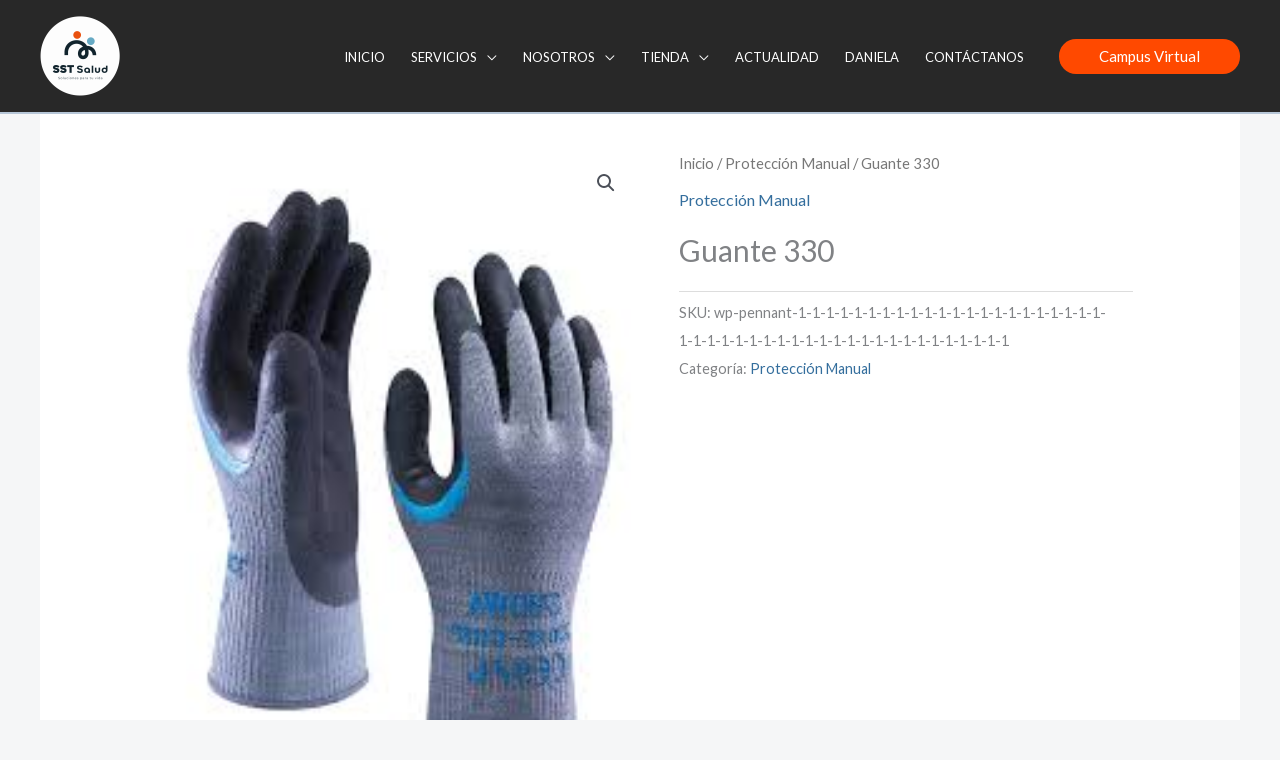

--- FILE ---
content_type: text/css; charset=utf-8
request_url: https://www.sstsalud.com/wp-content/uploads/elementor/css/post-1487.css?ver=1766450034
body_size: 1215
content:
.elementor-1487 .elementor-element.elementor-element-67163bde:not(.elementor-motion-effects-element-type-background), .elementor-1487 .elementor-element.elementor-element-67163bde > .elementor-motion-effects-container > .elementor-motion-effects-layer{background-color:#12232B;}.elementor-1487 .elementor-element.elementor-element-67163bde{transition:background 0.3s, border 0.3s, border-radius 0.3s, box-shadow 0.3s;padding:40px 0px 2px 0px;}.elementor-1487 .elementor-element.elementor-element-67163bde > .elementor-background-overlay{transition:background 0.3s, border-radius 0.3s, opacity 0.3s;}.elementor-1487 .elementor-element.elementor-element-a1481c0 > .elementor-element-populated{margin:0px 80px 0px 0px;--e-column-margin-right:80px;--e-column-margin-left:0px;}.elementor-1487 .elementor-element.elementor-element-55488c0 .elementor-icon-box-wrapper{align-items:start;text-align:left;}.elementor-1487 .elementor-element.elementor-element-55488c0{--icon-box-icon-margin:12px;}.elementor-1487 .elementor-element.elementor-element-55488c0.elementor-view-stacked .elementor-icon{background-color:#FFFFFF;}.elementor-1487 .elementor-element.elementor-element-55488c0.elementor-view-framed .elementor-icon, .elementor-1487 .elementor-element.elementor-element-55488c0.elementor-view-default .elementor-icon{fill:#FFFFFF;color:#FFFFFF;border-color:#FFFFFF;}.elementor-1487 .elementor-element.elementor-element-55488c0 .elementor-icon{font-size:38px;}.elementor-1487 .elementor-element.elementor-element-55488c0 .elementor-icon-box-title, .elementor-1487 .elementor-element.elementor-element-55488c0 .elementor-icon-box-title a{font-size:21px;}.elementor-1487 .elementor-element.elementor-element-55488c0 .elementor-icon-box-title{color:#FFFFFF;}.elementor-1487 .elementor-element.elementor-element-4f3752e3{font-size:14px;font-weight:300;color:rgba(255,255,255,0.65);}.elementor-1487 .elementor-element.elementor-element-fecd1e2 > .elementor-element-populated{margin:0px 80px 0px 0px;--e-column-margin-right:80px;--e-column-margin-left:0px;}.elementor-1487 .elementor-element.elementor-element-2cd3c37 .elementor-icon-box-wrapper{align-items:start;text-align:left;}.elementor-1487 .elementor-element.elementor-element-2cd3c37{--icon-box-icon-margin:12px;}.elementor-1487 .elementor-element.elementor-element-2cd3c37.elementor-view-stacked .elementor-icon{background-color:#FFFFFF;}.elementor-1487 .elementor-element.elementor-element-2cd3c37.elementor-view-framed .elementor-icon, .elementor-1487 .elementor-element.elementor-element-2cd3c37.elementor-view-default .elementor-icon{fill:#FFFFFF;color:#FFFFFF;border-color:#FFFFFF;}.elementor-1487 .elementor-element.elementor-element-2cd3c37 .elementor-icon{font-size:38px;}.elementor-1487 .elementor-element.elementor-element-2cd3c37 .elementor-icon-box-title, .elementor-1487 .elementor-element.elementor-element-2cd3c37 .elementor-icon-box-title a{font-size:21px;}.elementor-1487 .elementor-element.elementor-element-2cd3c37 .elementor-icon-box-title{color:#FFFFFF;}.elementor-1487 .elementor-element.elementor-element-17f95d8{font-size:14px;font-weight:300;color:rgba(255,255,255,0.65);}.elementor-1487 .elementor-element.elementor-element-3b98f1d > .elementor-element-populated{margin:0px 80px 0px 0px;--e-column-margin-right:80px;--e-column-margin-left:0px;}.elementor-1487 .elementor-element.elementor-element-db52a0a .elementor-icon-box-wrapper{align-items:start;text-align:left;}.elementor-1487 .elementor-element.elementor-element-db52a0a{--icon-box-icon-margin:12px;}.elementor-1487 .elementor-element.elementor-element-db52a0a.elementor-view-stacked .elementor-icon{background-color:#FFFFFF;}.elementor-1487 .elementor-element.elementor-element-db52a0a.elementor-view-framed .elementor-icon, .elementor-1487 .elementor-element.elementor-element-db52a0a.elementor-view-default .elementor-icon{fill:#FFFFFF;color:#FFFFFF;border-color:#FFFFFF;}.elementor-1487 .elementor-element.elementor-element-db52a0a .elementor-icon{font-size:38px;}.elementor-1487 .elementor-element.elementor-element-db52a0a .elementor-icon-box-title, .elementor-1487 .elementor-element.elementor-element-db52a0a .elementor-icon-box-title a{font-size:21px;}.elementor-1487 .elementor-element.elementor-element-db52a0a .elementor-icon-box-title{color:#FFFFFF;}.elementor-1487 .elementor-element.elementor-element-667a2ce{width:var( --container-widget-width, 14.25% );max-width:14.25%;--container-widget-width:14.25%;--container-widget-flex-grow:0;}.elementor-1487 .elementor-element.elementor-element-667a2ce.elementor-element{--flex-grow:0;--flex-shrink:0;}.elementor-1487 .elementor-element.elementor-element-667a2ce .elementor-icon-wrapper{text-align:left;}.elementor-1487 .elementor-element.elementor-element-667a2ce.elementor-view-stacked .elementor-icon{background-color:var( --e-global-color-astglobalcolor7 );}.elementor-1487 .elementor-element.elementor-element-667a2ce.elementor-view-framed .elementor-icon, .elementor-1487 .elementor-element.elementor-element-667a2ce.elementor-view-default .elementor-icon{color:var( --e-global-color-astglobalcolor7 );border-color:var( --e-global-color-astglobalcolor7 );}.elementor-1487 .elementor-element.elementor-element-667a2ce.elementor-view-framed .elementor-icon, .elementor-1487 .elementor-element.elementor-element-667a2ce.elementor-view-default .elementor-icon svg{fill:var( --e-global-color-astglobalcolor7 );}.elementor-1487 .elementor-element.elementor-element-667a2ce .elementor-icon{font-size:35px;}.elementor-1487 .elementor-element.elementor-element-667a2ce .elementor-icon svg{height:35px;}.elementor-1487 .elementor-element.elementor-element-f08710f{width:var( --container-widget-width, 54.987% );max-width:54.987%;--container-widget-width:54.987%;--container-widget-flex-grow:0;}.elementor-1487 .elementor-element.elementor-element-f08710f.elementor-element{--flex-grow:0;--flex-shrink:0;}.elementor-1487 .elementor-element.elementor-element-f08710f .elementor-icon-wrapper{text-align:left;}.elementor-1487 .elementor-element.elementor-element-f08710f.elementor-view-stacked .elementor-icon{background-color:var( --e-global-color-astglobalcolor5 );}.elementor-1487 .elementor-element.elementor-element-f08710f.elementor-view-framed .elementor-icon, .elementor-1487 .elementor-element.elementor-element-f08710f.elementor-view-default .elementor-icon{color:var( --e-global-color-astglobalcolor5 );border-color:var( --e-global-color-astglobalcolor5 );}.elementor-1487 .elementor-element.elementor-element-f08710f.elementor-view-framed .elementor-icon, .elementor-1487 .elementor-element.elementor-element-f08710f.elementor-view-default .elementor-icon svg{fill:var( --e-global-color-astglobalcolor5 );}.elementor-1487 .elementor-element.elementor-element-f08710f .elementor-icon{font-size:35px;}.elementor-1487 .elementor-element.elementor-element-f08710f .elementor-icon svg{height:35px;}.elementor-1487 .elementor-element.elementor-element-4d4eb15{font-size:14px;font-weight:300;color:rgba(255,255,255,0.65);}.elementor-1487 .elementor-element.elementor-element-65308762 > .elementor-container > .elementor-column > .elementor-widget-wrap{align-content:center;align-items:center;}.elementor-1487 .elementor-element.elementor-element-65308762:not(.elementor-motion-effects-element-type-background), .elementor-1487 .elementor-element.elementor-element-65308762 > .elementor-motion-effects-container > .elementor-motion-effects-layer{background-color:#12232B;}.elementor-1487 .elementor-element.elementor-element-65308762 > .elementor-container{min-height:50px;}.elementor-1487 .elementor-element.elementor-element-65308762{border-style:solid;border-width:1px 0px 0px 0px;border-color:rgba(255,255,255,0.19);transition:background 0.3s, border 0.3s, border-radius 0.3s, box-shadow 0.3s;}.elementor-1487 .elementor-element.elementor-element-65308762 > .elementor-background-overlay{transition:background 0.3s, border-radius 0.3s, opacity 0.3s;}.elementor-1487 .elementor-element.elementor-element-2dbf9662{text-align:left;}.elementor-1487 .elementor-element.elementor-element-2dbf9662 .elementor-heading-title{font-size:12px;font-weight:300;color:#FFFFFF;}.elementor-1487 .elementor-element.elementor-element-11b6dee2{text-align:right;}.elementor-1487 .elementor-element.elementor-element-11b6dee2 .elementor-heading-title{font-size:12px;font-weight:300;color:#FFFFFF;}.elementor-theme-builder-content-area{height:400px;}.elementor-location-header:before, .elementor-location-footer:before{content:"";display:table;clear:both;}@media(max-width:1024px) and (min-width:768px){.elementor-1487 .elementor-element.elementor-element-a1481c0{width:35%;}.elementor-1487 .elementor-element.elementor-element-fecd1e2{width:35%;}.elementor-1487 .elementor-element.elementor-element-3b98f1d{width:35%;}}@media(max-width:1024px){.elementor-1487 .elementor-element.elementor-element-67163bde{padding:50px 20px 50px 20px;}.elementor-1487 .elementor-element.elementor-element-a1481c0 > .elementor-element-populated{margin:0% 15% 0% 0%;--e-column-margin-right:15%;--e-column-margin-left:0%;}.elementor-1487 .elementor-element.elementor-element-fecd1e2 > .elementor-element-populated{margin:0% 15% 0% 0%;--e-column-margin-right:15%;--e-column-margin-left:0%;}.elementor-1487 .elementor-element.elementor-element-3b98f1d > .elementor-element-populated{margin:0% 15% 0% 0%;--e-column-margin-right:15%;--e-column-margin-left:0%;}.elementor-1487 .elementor-element.elementor-element-65308762{padding:10px 20px 10px 20px;}}@media(max-width:767px){.elementor-1487 .elementor-element.elementor-element-67163bde{padding:35px 20px 35px 20px;}.elementor-1487 .elementor-element.elementor-element-a1481c0 > .elementor-element-populated{margin:0px 0px 50px 0px;--e-column-margin-right:0px;--e-column-margin-left:0px;padding:0px 0px 0px 0px;}.elementor-1487 .elementor-element.elementor-element-4f3752e3{text-align:left;}.elementor-1487 .elementor-element.elementor-element-fecd1e2 > .elementor-element-populated{margin:0px 0px 50px 0px;--e-column-margin-right:0px;--e-column-margin-left:0px;padding:0px 0px 0px 0px;}.elementor-1487 .elementor-element.elementor-element-17f95d8{text-align:left;}.elementor-1487 .elementor-element.elementor-element-3b98f1d > .elementor-element-populated{margin:0px 0px 50px 0px;--e-column-margin-right:0px;--e-column-margin-left:0px;padding:0px 0px 0px 0px;}.elementor-1487 .elementor-element.elementor-element-4d4eb15{text-align:left;}.elementor-1487 .elementor-element.elementor-element-65308762{padding:30px 20px 20px 20px;}.elementor-1487 .elementor-element.elementor-element-71be4b44 > .elementor-element-populated{margin:0px 0px 0px 0px;--e-column-margin-right:0px;--e-column-margin-left:0px;padding:0px 0px 0px 0px;}.elementor-1487 .elementor-element.elementor-element-2dbf9662{text-align:center;}.elementor-1487 .elementor-element.elementor-element-11b6dee2{text-align:center;}}